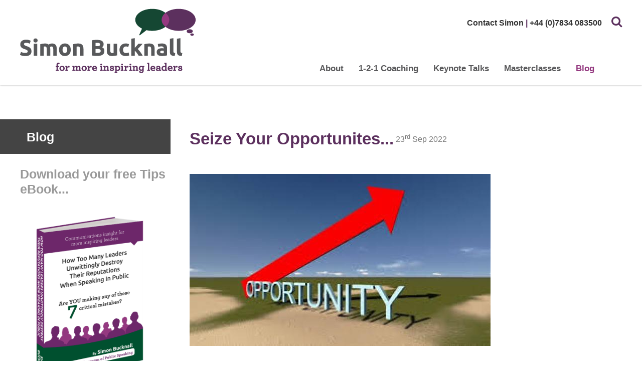

--- FILE ---
content_type: text/html; charset=utf-8
request_url: https://www.simonbucknall.com/Seize_Your_Opportunites.html
body_size: 4942
content:
<!DOCTYPE html PUBLIC "-//W3C//DTD HTML 4.01 Transitional//EN" "http://www.w3.org/TR/html4/loose.dtd">
<html>
<head>Communications Insight For More Inspiring Leaders<meta name="Author" content="Simon Bucknall">
<meta name="Generator" content="Intergage">
<meta name="ROBOTS" content="NOODP">
<meta name="description" content="">
<meta name="keywords" content="">

<title>Seize Your Opportunites...</title>
<meta name="viewport" content="width = device-width, initial-scale = 1.0">
<meta name="google-site-verification" content="6Eke0NBPGi2J8ueujjkbBAGA-QQyfua4tNsXhmII0oc">
<base href="https://www.simonbucknall.com/blog.html"><script type="text/javascript" src="/c2/resources/v11/uiMin.js"></script>
<script type="text/javascript">UI.init('/c2/images/','/hres/','/c2/uploads/');</script>
<script type="text/javascript" src="/c2/resources/v11/Reply.js"></script>
<script type='text/javascript'>if(typeof(UI) == 'undefined') UI = {};UI.RAC_1_TextPlaceHolder = "Enter your comment here...";</script><link rel="stylesheet" href="/res/c2ag_sitestyle_9_530_1_1.css" type="text/css"><link rel="stylesheet" type="text/css" href="/res/Global.css"><link rel="stylesheet" type="text/css" href="https://maxcdn.bootstrapcdn.com/font-awesome/4.2.0/css/font-awesome.min.css"><link rel="stylesheet" type="text/css" href="/res/c2ag_tr_APG_Styles.css"><link rel="stylesheet" type="text/css" href="/res/c2ag_tr_AC_Styles.css"><script type="text/javascript" src="/res/bootstrap11.js"></script>
<script type="text/javascript" src="https://ajax.googleapis.com/ajax/libs/jquery/1.8.3/jquery.min.js"></script>
<script type="text/javascript" src="/res/c2ag_tr_Global_Javascript.js"></script>
</head>
<body class="standard"><div id="MBMeasureTextDiv" style="position:absolute;left:0px;top:0px;visibility:hidden">&nbsp;</div>

        <div class="headerLinks">
		<div class="container clearfix"></div>
        </div>

	<div class="header clearfix">
		<div class="container clearfix">
	                <div class="logo"><div class='nonStuck'><div><a href="https://www.simonbucknall.com/"><img alt="Simon Bucknall for more inspiring leaders" border="0" src='/res/logo04.png' width='324' height='70'></a></div></div><div><a href="https://www.simonbucknall.com/"><img alt="Simon Bucknall for more inspiring leaders" border="0" class="stuckLogo" hspace="0" src='/res/logo03.png' vspace="0" width='121' height='55'></a></div></div>
			<div class="menu"><div class='headerContact'><p style="text-align: right;"><strong><a href="https://www.simonbucknall.com/contact.html">Contact Simon</a> &#124; <a href="https://www.simonbucknall.com/contact.html">+44 (0)7834 083500</a></strong></p></div>
<!--start of menu HTML - c2cssmenu.html main_navigation1 OldVersion=0 -->
<div id="nav" class="nav menudefault">
<ul class="lev1" id="nav_ul" >
        <li class="lev1 par parlev1 first">
            <a class="lev1 par parlev1 first" href="https://www.simonbucknall.com/about.html" >About</a>
    <ul class="lev2">
        <li class="lev2 par parlev2">
            <a class="lev2 par parlev2" href="https://www.simonbucknall.com/simon_bucknall.-the-high-impact-speaking-experthtml" >Simon&nbsp;Bucknall</a>
    <ul class="lev3">
        <li class="lev3 child lastlev3 last">
            <a class="lev3 child lastlev3 last" href="https://www.simonbucknall.com/executive-voice-coaching" >Executive&nbsp;Voice&nbsp;Coaching</a>
        </li></ul>
        </li>
        <li class="lev2 child lastlev2 last">
            <a class="lev2 child lastlev2 last" href="https://www.simonbucknall.com/testimonials.html" >Testimonials</a>
        </li></ul>
        </li>
        <li class="lev1 par parlev1">
            <a class="lev1 par parlev1" href="https://www.simonbucknall.com/public.speaking.coaching.html" >1-2-1&nbsp;Coaching</a>
    <ul class="lev2">
        <li class="lev2 child">
            <a class="lev2 child" href="https://www.simonbucknall.com/Online_Virtual_Coaching.html" >Online/Virtual&nbsp;Coaching</a>
        </li>
        <li class="lev2 child lastlev2 last">
            <a class="lev2 child lastlev2 last" href="https://www.simonbucknall.com/High_Impact_Speaking_System.html" >High&nbsp;Impact&nbsp;Speaking&nbsp;-&nbsp;Home&nbsp;Study</a>
        </li></ul>
        </li>
        <li class="lev1">
            <a class="lev1" href="https://www.simonbucknall.com/simon_bucknall_conference_keynote_speaker.html" >Keynote&nbsp;Talks</a>
        </li>
        <li class="lev1">
            <a class="lev1" href="https://www.simonbucknall.com/public_speaking_courses.html" >Masterclasses</a>
        </li>
        <li class="lev1 cur curlev1 last">
            <span class="lev1 cur curlev1 last">Blog</span>
        </li>
</ul>
</div><script type="text/javascript">
jQuery(document).ready(function () {
    jQuery('#nav').meanmenu();
});
</script><div class="searchButton"><i class="fa fa-search"></i></div>
<div class="search_box inputText">
<form method="post" action="https://www.simonbucknall.com/cgi-bin/showpage.fcgi" id="sfsiglobaltext1_form" class="searchBoxForm">
	<span class="SearchBox">
		 <label for="sfsiglobaltext1" class="searchBoxLabel">Search</label>
		 <input type="text" name="sfsiglobaltext1" id="sfsiglobaltext1" size="15" class="searchBoxInput">
	</span>
	<span class="SearchBoxSubmit">
		 <input type="submit"  class="cssBtns c2btnsearch sbtn" name="search" value="Search">
	</span>

<input type="hidden" name="p" value="51">
<input type="hidden" name="search" value="1">
<input type="hidden" name="searchbox" value="sfsiglobaltext1">
</form>
</div>

<script type="text/javascript">

$(document).ready(function() {
   $('.searchButton').click(function() {
     $('.search_box').fadeToggle(300)
   })
});

</script></div>
		</div>     
	</div>

	<div class="banner clearfix" id="banner"></div>

        <div class="CTAstrip">
		<div class="container clearfix"></div>
        </div>

	<div class="section clearfix" id="section01">
		<div class="container clearfix">
                     <div class="main">
<table border="0" cellpadding="0" cellspacing="0" style="width:100%">
    <tr><td><table width="100%" border="0" cellpadding="2" cellspacing="0">
 <tr><td><table border="0" cellpadding="0" cellspacing="0">
            <tr><td><h1 class="ItemDetailHeading">Seize Your Opportunites...</h1></td>
                <td class="ArticleDetailDate">&nbsp;23<sup>rd</sup>&nbsp;Sep&nbsp;2022</td></tr>
         </table></td></tr>
 <tr><td><div class="feed-shared-update-v2__description-wrapper" style="" tabindex="-1">
<div class="feed-shared-inline-show-more-text
    feed-shared-update-v2__description feed-shared-inline-show-more-text--minimal-padding
    
    feed-shared-inline-show-more-text--5-lines
    feed-shared-inline-show-more-text--expanded
    " data-artdeco-is-focused="true" style="max-height: none; display: block;" tabindex="-1">
<div class="feed-shared-text relative feed-shared-update-v2__commentary " dir="ltr">&nbsp;</div>

<div class="feed-shared-text relative feed-shared-update-v2__commentary " dir="ltr"><img alt="Seize Your Opportunities" border="0" height="343" hspace="0" src='/res/c2ag_600x343_3_images-33.jpg' vspace="0" width="600"></div>

<div class="feed-shared-text relative feed-shared-update-v2__commentary " dir="ltr">&nbsp;</div>

<div class="feed-shared-text relative feed-shared-update-v2__commentary " dir="ltr">&nbsp;</div>

<div class="feed-shared-text relative feed-shared-update-v2__commentary " dir="ltr"><span class="break-words"><span><span dir="ltr">The inability to speak with impact is not a skills gap.<br>
<br>
It&rsquo;s a career-limiting issue.<br>
<br>
Plain and simple.<br>
<br>
*<br>
<br>
Seize opportunities to speak whenever possible.<br>
<br>
Treat it as a skill to develop, not a gift you&rsquo;re born with.<br>
<br>
Keep it simple.<br>
<br>
One talk at a time.<br>
<br>
Crave feedback.<br>
<br>
Use conversations as a safe environment in which to practice.<br>
<br>
Treat those <a data-attribute-index="0" href="https://www.linkedin.com/feed/hashtag/?keywords=presentations&amp;highlightedUpdateUrns=urn%3Ali%3Aactivity%3A6978341335258783746" target="_blank" onclick="ga('send', 'pageview',  '/links-linkedin')">#presentations</a> as conversations!<br>
<br>
Onwards&hellip;<br>
<br>
<a data-attribute-index="1" href="https://www.linkedin.com/feed/hashtag/?keywords=career&amp;highlightedUpdateUrns=urn%3Ali%3Aactivity%3A6978341335258783746" target="_blank" onclick="ga('send', 'pageview',  '/links-linkedin')">#career</a> <a data-attribute-index="2" href="https://www.linkedin.com/feed/hashtag/?keywords=publicspeaking&amp;highlightedUpdateUrns=urn%3Ali%3Aactivity%3A6978341335258783746" target="_blank" onclick="ga('send', 'pageview',  '/links-linkedin')">#publicspeaking</a> <a data-attribute-index="3" href="https://www.linkedin.com/feed/hashtag/?keywords=presentationskills&amp;highlightedUpdateUrns=urn%3Ali%3Aactivity%3A6978341335258783746" target="_blank" onclick="ga('send', 'pageview',  '/links-linkedin')">#presentationskills</a> <a data-attribute-index="4" href="https://www.linkedin.com/feed/hashtag/?keywords=leadership&amp;highlightedUpdateUrns=urn%3Ali%3Aactivity%3A6978341335258783746" target="_blank" onclick="ga('send', 'pageview',  '/links-linkedin')">#leadership</a></span></span> </span></div>
</div>
</div>

<div class="social-details-social-activity update-v2-social-activity" id="ember265">
<ul class="social-details-social-counts
    
    
    
    
    ">
	<li class="social-details-social-counts__item social-details-social-counts__reactions social-details-social-counts__reactions--with-social-proof">&nbsp;</li>
</ul>
</div></td></tr>
</table>
</td></tr>
    <tr><td class="ItemDetailLinks"><table cellpadding="0" cellspacing="2" border="0" align="center">
 <tr><td><a class="cssBtns c2btnbacktolisting" href="https://www.simonbucknall.com/iqs/rp.15/blog.html">Back to Listing</a></td>
	<td><a class="cssBtns c2btnprevious" href="https://www.simonbucknall.com/Consider_Your_Organisations_AGM.html">Previous</a></td>
	<td><a class="cssBtns c2btnnext" href="https://www.simonbucknall.com/Are_You_a_School_Teacher.html">Next</a></td>
 </tr>
</table>
<div id="c2rac_systemcontainer" class="c2rac_systemcontainer"><div id="c2rac_systemitemcontainer"><h2>Comments</h2>
<div class="c2racresults"><p style="padding: 6px 0px; text-indent: 4px">No posts found, be the first!</p></div>
<div class="c2racresultpages"></div>
<div class="c2racpostform"><!-- zero start--><div class='c2form_zero'><div class="c2form_box"><form method="post" action="https://www.simonbucknall.com/cgi-bin/showpage.fcgi"  id="rac1replyform"  >
 <div class="c2form_container" style='width:100%'  id="rac1replyform_table">

   <div class="c2form_fields">

   <fieldset class='c2form_fieldset FieldsetNoBrdPdg'><legend  class="LegendHide"></legend><div class="c2form_fields">

	<div class='c2form_row'>

	 <label class="c2form_fldname" id="rac1adddbtext_name"  for="rac1adddbtext">Text:<span class="FormFieldReqMarker">*</span></label>
	 <div class='c2form_input'><textarea cols="40" id="rac1adddbtext" placeholder="Enter your comment here..." name="rac1adddbtext" rows="5" ></textarea></div>

	</div>

	<div class='c2form_row'>

	 <label class="c2form_fldname" id="rac1adddbcaptcha_name"  for="rac1adddbcaptcha">captcha</label>
	 <div class='c2form_input'></div>

	</div>

   </div></fieldset>

   </div>

   <div class="c2form_footer"  id="rac1replyform_tfoot">
	<div class='c2form_reqfields'>&nbsp;&nbsp;<span class="FormFieldReqMarker">*</span><span class="FormFieldReqText">Indicates a field you must enter.</span></div>

	<div style='text-align:center'><div class='c2form_buttons'><input type="submit"  class="cssBtns c2btnconfirmadd" name="rac1addconfirmadd" value="Post">
</div></div>
   </div>
  </div>
 <input type="hidden" name="dbitemid" value="296">
<input type="hidden" name="p" value="23">
<input type="hidden" name="rp" value="15">
<input type="hidden" name="sfa" value="view">
</form></div><!-- zero end--></div></div>
<div class="c2racbbcodehelp">
<label for='BBCodeHelpBubbleBtn'><div class='c2HelpBBCodeBubbleCont'><div class='c2HelpBBCodeBubble'>?</div><div class='c2HelpBBCodeBubbleText'>BB Code Help</div></div></label>
<input id='BBCodeHelpBubbleBtn' type='checkbox' style='display: none;'>
<div class='c2HelpBBCodeBubbleContentOverlay'>
	<div class="c2HelpBBCodeBubbleContentCont">
		<div class='c2HelpBBCodeTitle'>BB Codes</div>
		<label for='BBCodeHelpBubbleBtn'><div class='c2HelpBBCodeClose'>X</div></label>
		<div class="c2HelpBBCodeBubbleContent">
[b]<b>Bold Text</b>[/b]<br>[i]<i>Italic Text</i>[/i]<br>[u]<u>Underline Text</u>[/u]<br>[size=12]<font size='2'>Sized Text</font>[/size]<br>[color=red]<font color='red'>Coloured Text</font>[/color]<br>[quote]'Quote Text'[/quote]<br>[url]<a style='cursor: pointer'>http://example.com</a>[/url] or [url=http://example.com]Example[/url]<br>[img]http://example.com/image.png[/img]<br>[list][*] Point one [*] Point two[/list]<br>
		</div>
	</div>
</div>
</div></div></div></td></tr>
</table></div>
                     <div class="sidebar">
<!--start of menu HTML - c2cssmenu.html sidebar_navigation4 OldVersion=0 -->
<div id="lhs-nav" class="lhs-nav menudefault">
<ul class="lev1" id="lhs-nav_ul" >
        <li class="lev1  headpage cur curlev1 cur_headpage last first">
            <span class="lev1  headpage cur curlev1 cur_headpage last first">Blog</span>
        </li>
</ul>
</div><h3><a href="https://www.simonbucknall.com/FREE-eBook.html"><span style="color:#999999;">Download your free Tips eBook...</span></a></h3>

<p><a href="https://www.simonbucknall.com/FREE-eBook.html"><img alt="domino" border="0" hspace="0" src='/res/domino' vspace="0" width='275' height='367'></a></p><h3>&nbsp;</h3>

<h3>We live in extraordinary times but we can still meet...</h3>

<h3><a href="https://www.simonbucknall.com/Online_Virtual_Coaching.html">Online sessions are available</a></h3>

<p><a href="https://www.simonbucknall.com/Online_Virtual_Coaching.html"><strong><img alt="IGD 2" border="0" height="167" hspace="0" src='/res/c2ag_250x167_3_IGD - keynote photo.jpg' vspace="0" width="250"></strong></a></p><h3>&nbsp;</h3>

<h3>Home Study Programme</h3>

<h3><a href="https://www.simonbucknall.com/High_Impact_Speaking.html">High Impact Speaking</a></h3>

<h3><a href="https://www.simonbucknall.com/High_Impact_Speaking.html"><img alt="HIS logo" border="0" height="250" hspace="0" src='/res/c2ag_250x250_3_5bs0fwgdRGaUX2XkJZ7w_SB_HighImpactSpeaking_logo-MAIN-360px.jpg' vspace="0" width="250"></a></h3>

<h3>&nbsp;</h3><p><a href="http://www.highimpactspeaking.com" target="_blank" onclick="ga('send', 'pageview',  '/links-his')"><img alt="HIS Image" border="0" height="250" hspace="0" src='/res/c2ag_250x250_3_SB_HighImpactSpeaking_logo MAIN.jpg' style="float: left; " vspace="0" width="250"></a></p></div>
                </div>
	</div>
	
	<div class="section clearfix" id="section02">
		<div class="container clearfix"><div class="mobile-download">
<h3><a href="https://www.simonbucknall.com/FREE-eBook.html"><span style="color:#999999;">Free Download for you...</span></a></h3>

<p><a href="https://www.simonbucknall.com/FREE-eBook.html"><img alt="domino" border="0" hspace="0" src='/res/domino' vspace="0" width='275' height='367'></a></p>
</div></div>
	</div>

	<div class="section clearfix" id="section03">
		<div class="container clearfix"></div>
	</div>

	<div class="section clearfix" id="section04">
		<div class="container clearfix"></div>
	</div>

	<div class="section clearfix" id="parallax"></div>

        <div class="CTAstrip bottom_strip">
		<div class="container clearfix">
<table border="0" cellpadding="0" cellspacing="0" align="center">
<tr><td align="center"><blockquote class="testimonial">
<p>&nbsp;Simon really inspired our teams in the UK and US and really helped them become more compelling with customers.</p>
</blockquote>

<div class="arrow-down">&nbsp;</div>

<p class="testimonial-author">Adam Hale &#124; CEO, Fairsail</p></td></tr>
</table>
</div>
        </div>
		
	<div class="footer">
		<div class="container"><div class='col-1-3'><h3>Further Links</h3>

<ul>
	<li><a href="https://www.simonbucknall.com/privacy_policy.html">Privacy Policy</a></li>
	<li><a href="https://www.simonbucknall.com/site_map.html">Site Map</a></li>
</ul></div><div class='col-1-3'><div class="sm_icons">

<h3>Follow Simon:</h3>

   <a href="https://www.facebook.com/simon.bucknall.50" target="_blank"><i class="fa fa-facebook"></i></a>
   <a href="https://twitter.com/simonbucknall?ref_src=twsrc%5Egoogle%7Ctwcamp%5Eserp%7Ctwgr%5Eauthor" target="_blank"><i class="fa fa-twitter"></i></a>
   <a href="https://www.linkedin.com/in/simonbucknall" target="_blank"><i class="fa fa-linkedin"></i></a>
   <a href="https://www.youtube.com/channel/UCet9xxtQ4-Qn1sMLJyBqq9A" target="_blank"><i class="fa fa-youtube"></i></a>
</div></div></div>
        </div>

	<div class="foot">
		<div class="container">
                   <p class="copyright">© 2026 The Art of Connection Limited, All rights reserved.</p>
                   <p class="intergage">Powered by <a href="http://www.intergage.co.uk" target="_blank">Intergage</a></p>
                </div>
        </div>
</body>
</html>

--- FILE ---
content_type: text/css
request_url: https://www.simonbucknall.com/res/c2ag_sitestyle_9_530_1_1.css
body_size: 10185
content:
h1 {font-size:14px; margin-top:2px; margin-bottom:2px; font-family:Ubuntu, sans-serif, Helvetica, Arial, sans-serif;}
h2 {color:#ffffff; background-color:#920100; background:#920100; font-size:12px; padding:2px; margin-bottom:2px; font-family:Ubuntu, sans-serif, Helvetica, Arial, sans-serif;}
h3 {color:#920100; font-size:12px; padding:2px; margin-bottom:2px; font-family:Ubuntu, sans-serif, Helvetica, Arial, sans-serif;}
body {color:#000000; font-size:10px; font-family:Ubuntu, sans-serif, Helvetica, Arial, sans-serif;}
p, td, li, dd {font-size:10px; font-family:Ubuntu, sans-serif, Helvetica, Arial, sans-serif;}

a:link {color:#920100; text-decoration:none; font-family:Ubuntu, sans-serif, Helvetica, Arial, sans-serif;}
a:visited {color:#0000ff; text-decoration:none; font-family:Ubuntu, sans-serif, Helvetica, Arial, sans-serif;}
a:active {color:#990000; text-decoration:underline; font-family:Ubuntu, sans-serif, Helvetica, Arial, sans-serif;}
a:hover {color:#999999; text-decoration:underline; font-family:Ubuntu, sans-serif, Helvetica, Arial, sans-serif;}

.NonJSMenuText { font-family:verdana; font-size:13px; }

dt {font-size:12px; font-style:italic; font-family:Ubuntu, sans-serif, Helvetica, Arial, sans-serif;}
pre {font-size:12px; font-family:courier, monospace;}
tt {font-size:12px; font-family:courier, monospace;}

.SeparatorCol {background:#920100; background-color:#920100; }
form{margin:0px}
.FormTableBox { background-color:#ffffff; }
.FormTableHeader { background-color:#ffffff;}
.FormTableErrors {background-color:#ffffff;}
.FormTableFields {background-color:#ffffff;}
.FormFieldError {background-color:#ffffff;}
.FormFieldReqText {}
.FormTableFooter {background-color:#ffffff;}
.FormFieldName {background:#ccccff; background-color:#ccccff; }
.FormErrorBoxCol {background:#ff0000; background-color:#ff0000; }
.FormFieldHelp {background:#e6e6e6; background-color:#e6e6e6; font-style:italic; }
.FormFieldErrorText { color:#ff0000; }
.FormFieldReqMarker {color:#ff0000; }
fieldset {display:block}
.FieldsetNoBorder {border:0;margin:0;padding:10px}
.FieldsetNoBrdPdg {border:0;margin:0;padding:0}
.LegendHide {display:none}
.FormCodesScroll {height:120px; overflow:auto}
.frmcbl {cursor: pointer}
.c2form_radio_horiz div {display: inline-block; margin-left:20px}

.ResultsFieldName {color:#ffffff; background:#920100; background-color:#920100; }
.ResultsRow1 {background-color:#e5e5e5; background:#e5e5e5; }
.ResultsRow1 td { vertical-align:top;}
.ResultsRow2 {background-color:#f7f7f7; background:#f7f7f7; }
.ResultsRow2 td { vertical-align:top;}
.ResultsRowHighlight { background-color:#e9ddd9; }
.Small {font-size:10px; }
.DFCurrentQuestion { font-weight:bold; }
.DFQuestionSubject { font-weight:bold; }
.DetailFieldName { font-weight:bold; }
.ThemeNameLinkNormal {color:#ffffff; background-color:#920100; background:#920100; font-size:12px; }
.ThemeNameLinkNormal a:link {color:#ffffff; text-decoration:none; }
.ThemeNameLinkNormal a:visited {color:#ffffff; text-decoration:none; }
.ThemeNameLinkNormal a:active {color:#ffffff; text-decoration:underline; }
.ThemeNameLinkNormal a:hover {color:#ffffff; text-decoration:underline; }

.ThemeItemLinkNormal {font-size:11px; }
.ThemeItemLinkNormal a:link {color:#920100; text-decoration:none; }
.ThemeItemLinkNormal a:visited {color:#0000ff; text-decoration:none; }
.ThemeItemLinkNormal a:active {color:#990000; text-decoration:underline; }
.ThemeItemLinkNormal a:hover {color:#999999; text-decoration:underline; }

.ThemeMoreLinkNormal {font-size:11px; text-decoration:underline; }
.ThemeMoreLinkNormal a:link {color:#920100; text-decoration:none; }
.ThemeMoreLinkNormal a:visited {color:#0000ff; text-decoration:none; }
.ThemeMoreLinkNormal a:active {color:#990000; text-decoration:underline; }
.ThemeMoreLinkNormal a:hover {color:#999999; text-decoration:underline; }

.ThemeName {color:#ffffff; background-color:#920100; background:#920100; font-size:14px; }
.ThemeDescription {font-size:12px; }
.ThemeChildNameLink {text-align:right; }
.ItemDetailLinks {text-align:center; }
.ProductDetailLink {text-align:right; }
.ArticleDetailLink {text-align:left; }
.ArticleDate {vertical-align:top; padding:2px; }
.ListItemNameLink {margin-top: 2px; padding:1px; }
.ListItemNameNoLink {margin-top: 2px; padding:1px; }
.BuyFormPrice{font-weight:bold;}
.StateContents{background-color:#ffffff}
.LogonItemHeader{background-color:#ffffff}
.LogonItem{background-color:#ffffff}
.DownloadDisclaimer{padding:2px;margin:3px;border:1px solid black}
.LocationDetailLink {text-align:left; }
h1.admin{color:#46667d;background-color:transparent;margin:0px;padding:2px;font-size:18px;font-weight:bold;font-family:Ubuntu, sans-serif, Helvetica, Arial, sans-serif}
h2.admin{color:#46667d;background-color:transparent;margin:0px 0px 5px 5px;padding:2px;font-size:14px;font-weight:normal;font-family:Ubuntu, sans-serif, Helvetica, Arial, sans-serif}
li.admin{margin:2px 0px 2px 0px;padding:0px 0px 0px 0px;font-size:12px;font-family:Ubuntu, sans-serif, Helvetica, Arial, sans-serif}
p.admin{margin-left:15px;font-size:12px;font-family:Ubuntu, sans-serif, Helvetica, Arial, sans-serif}

.tbleft {text-align:left;width:100%}
.tbcenter {text-align:center;width:100%}
.tbright {text-align:right;width:100%}
.tblayout ul {list-style-type:none; padding:0; margin:0;}
.tblayout li {display:inline;}
.tblayout li a {padding:5px 5px 5px 0px; float:left;}
.tbpopup {border:solid 1px #888;background:#fff;color:#000}
.tbpopup td {text-align:center;}
.tbpopup td.tbimage {width:16px}
.tbpopup td.tblink {padding-right:10px;padding-left:2px; text-align:left;width:100px}
.tbpopup td.tbfave {padding-right:10px;padding-left:2px; text-align:left;width:100px;cursor:pointer}
.tbpopup table {border:none;padding:6px;border-spacing:0px}
.tbtitle {border-bottom:1px solid #888;margin:1px;padding:2px 2px 2px 5px;background:#eee}
.tbshare td {text-align:center;}
.tbshare td.tblink {padding-right:10px; padding-left:2px; text-align:left}
.tbshare table {margin:auto; border:none; padding:0px; border-spacing:0px;}
.tbemailbtn {border:none}
.tbsharebtn {border:none}
.tbprintbtn {border:none}
.bffsfield {position:absolute;left:-9990px;top:0px}

.VacancySearchResult{padding:10px}
.VacancySearchResultTitle{overflow:hidden;padding:5px;}
.VacancySearchResultTitle h3{float:left;margin:0px;}
.VacancySearchResultTitle span{float:right}
.VacancySearchResultFields{padding:5px;}

.VacancySubDetail{padding-bottom:10px}
.VacancyDetail{padding:10px}
.VacancyValueLabel{font-weight:bold;}

.VacancySummaryDescription{padding:5px}
.VacancyMenu{text-align:left}

.MenuItemThemeName{}
.MenuItemItem{list-style-type:none;list-style-image:none;padding:0px;margin:0px}
.MenuItemMoreLink{}
.MenuItemItemTitle{margin:0px;padding:0px 0px 0px 15px;background-image:url(/c2/images/c2linkarrow.gif);background-position:0px 50%;background-repeat:no-repeat;}
.MenuItemDesc{margin:0px;padding:0px 0px 0px 15px}
.MenuItemContainer{margin:0px;padding:0px;list-style-type:none;list-style-image:none}
.MenuItemContainer li{height:1%}

.RCItem{list-style-type:none;list-style-image:none;padding:0px;margin:0px}
.RCItemTitle{margin:0px;padding:0px 0px 0px 15px;background-image:url(/c2/images/c2linkarrow.gif);background-position:0px 4px;background-repeat:no-repeat;}

.SimpleProductListProduct{width:100%; border:none; padding:2px}
.SimpleProductListProductBuy table{float:right}

.ddgurantee {padding: 5px; position: relative;}
.ddgurantee h1 {text-align: center;}
.ddlogo {position: absolute; right: 20px; top: 6px; border:none;}

.w3cicon {border:0}

.StateMenuContainer {padding-bottom:1em; width:500px; margin: 0 auto}
.StateMenuContainerV2 {text-align:center}
.CenterDiv {margin: 0 auto; padding:0; text-align:left;}
.IEcenterdiv {text-align:center}

.StateMenu {list-style-type:none; padding:0; margin:0;}
.StateMenu li {float:left; margin-right:6px; padding:1px;}

.ECStateMenu {list-style-type:circle; padding:0; margin:0; zoom:1;}
.ECStateMenu li {float:left; margin-right:24px; padding:2 2 2 0; zoom:1;}

.StateMenuContainerV2 .ECStateMenu li {float:none; display:inline-block;}

.ECStateMenu .DoneAction, ECStateMenu .DoneAction a:link, ECStateMenu .DoneAction a:visited, ECStateMenu .DoneAction a:active, ECStateMenu .DoneAction a:hover {color:#B5B5B5; list-style-type:square;}
.ECStateMenu .CurrentAction, ECStateMenu .CurrentAction a:link, ECStateMenu .CurrentAction a:visited, ECStateMenu .CurrentAction a:active, ECStateMenu .CurrentAction a:hover {color:#000000; list-style-type:disc; font-weight:bold}
.ecbtnconfirm {float:right}
.ecbtnhide {display: none}
.c2ecconf_confbtn .ecbtnconfirm {float:none}
.c2ecconf_confbtn {text-align:right;}
.c2ecconf_prevbtn, .c2ecconf_confbtn, .c2ecconf_spacer {width:33%; display: inline-block}

.c2ecconflayout { box-sizing: border-box; }
.c2ecconflayout .c2lbl { padding-right:5px; }
.c2ecconflayout .c2ecbastattot .c2lbl, .c2ecconflayout .c2ecbastatvat .c2lbl, .c2ecconflayout .c2ecbastatsub .c2lbl, .c2ecconflayout .c2ecllpr .c2tlbl, .c2ecconflayout .c2ecbasitot .c2lbl { font-weight: bolder; }
.c2ecconflayout .c2val, .c2ecconflayout input[type=text] { font-weight: bolder; padding:3px; margin:2px; min-width:64px; display: inline-block; }
.c2ecconflayout input[type=text] { margin:0px; text-align:right; }
.c2ecconflayout select { text-align:right; font-weight: bolder; padding:3px; color: #333; }
.c2ecimg { display:inline-block; text-align:left; width:30%; vertical-align:top; }
.c2ecdat { text-align:right; display:inline-block; width:70%; vertical-align:top; }
.c2ecrem { color: #f00; }
.c2ecconflayout .c2com { font-size:12px; font-style:italic; }
.c2ecbasextvat { display: inline-block; }
.c2ecbasship { display: inline-block; }
.c2ecbasship .c2lbl { display: none; }
.c2eci { width:100%; font-size:0; }
.c2ecimg img { width:100%; height:auto; }
@media screen and (max-width: 750px) {
    .c2ecimg { width:50%; }
    .c2ecimg img { max-width:250px; float:none !important; }
    .c2ecdat { width: 50%; }
}
@media screen and (max-width: 550px) {
    .c2ecimg { width:100%; text-align:center; }
    .c2ecdat { width: 100%; }
    .c2ecdat h2 { text-align:center; }
}

.Action {font-size:1.1em;}
.DoneAction, .DoneAction a:link, .DoneAction a:visited, .DoneAction a:active, .DoneAction a:hover {color:#B5B5B5}
.CurrentAction, .CurrentAction a:link, .CurrentAction a:visited, .CurrentAction a:active, .CurrentAction a:hover {color:#000000; font-weight:bold}
.NotDoneAction, .NotDoneAction a:link, .NotDoneAction a:visited, .NotDoneAction a:active, .NotDoneAction a:hover {color:#545454}

.CalOutMon{background-color:#F0F8FF;border-bottom:1px solid white;border-right:1px solid white}
.CalInMon{background-color:#EFEFEF;border-bottom:1px solid white;border-right:1px solid white}
.CalSun{background-color:#F0F8FF;}
.CalSunLab{background-color:#F0F8FF;border-bottom:1px solid gray;border-right:1px solid white}
.CalSatLab{background-color:#F0F8FF;border-bottom:1px solid gray;border-right:1px solid white}
.CalWeekEndLab{background-color:#EFEFEF;border-bottom:1px solid gray;border-right:1px solid white}
.CalWeekDayLab{background-color:#EFEFEF;border-bottom:1px solid gray;border-right:1px solid white}
.CalSat{background-color:#F0F8FF;}
.CalEvType {display:inline-block;padding:4px;margin:1px;font-size:12px;position:relative;cursor:default}
.CalEvTypeName {display: none}
.CalEvType:hover .CalEvTypeName {display: block; position: absolute;left:5px;top:-10px;z-index:1;background-color: #fff;padding: 2px}
.CalTable td {text-align:center}
.CalTable{width:100%}
.CalCont{padding:10px;}
.Cal{width:150px;margin:auto}
.CalQSel{width:135px;}
.CalImg{border:none}
.CalHeaderMonth{width:98%;text-align:center}
td.CalSelected{background-color:#FFFFA0;}
a.CalEv{background-color:#FFFFFF;margin:2px}
span.CalEvNone{margin:2px}
.EventSum{padding:0px 0px 10px 10px}
.EventSum p{padding:0px;margin:0px}
.EventDetailLink{text-align:right}
.EventTable{width:100%}

div.beform{margin:auto}
div.beform .FormField{padding:2px}
div.beformbutton{text-align:center;padding:5px}
div.beform .FormField{padding:2px}
span.FieldLabel{display:block;font-weight:bold}
.FormFieldCheckbox span.FieldLabel{display:inline;font-weight:bold}
span.FieldLabelHelp{display:block}

.PrdDisp {width:100%}
.PrdName {display:inline; padding-left:2px; padding-right:4px}
.PrcTblLeft {}
.PrcTblMid {text-align:center;width:100%}
.PrcTblMid div {margin:auto;display:table}
.PrcTblRight {text-align:right;width:100%}
.PrcTblRight div {margin-left:auto;margin-right:0;display:table}
.PrcTblMid table, .PrcTblRight table {text-align:left}
div.PrdDisp div{padding:2px}
a.ig_gallery{margin:1px;text-align:center;float:left;display:block;border:5px solid white;background-color:white;overflow:hidden}
a.ig_gallery img{border:none}

.glrypopup {display:inline-block;vertical-align:bottom}
.glryinline {display:inline-block;vertical-align:bottom;overflow:hidden;position:relative}
#nonjs_gal_container{
    background:#fff;
}
#nonjs_gal_nav {
    width: 50%;
    margin:auto;
    text-align: center;
}
#nonjs_gal_nav a {
    color: #777777;
    text-decoration: none;
    margin-right: 2px;
    padding: 5px;
    display:inline-block;
    border: 1px solid #CCCCCC;
    width:100px;
}
#nonjs_gal_desc {
    width: 50%;
    margin:auto;
    text-align: center;
    padding: 5px 0 5px 0;
}
#nonjs_gal_img img {
    display:block;
    margin:auto;
}
#nonjs_gal_img_name{
    margin: auto;
    text-align: center;
}
.glry_deschover {
	background-color:#fff;
	color:#000;
	border:1px solid #888;
	padding: 0px !important;
}
.glry_title{
    display:block;
	font-size:14px !important;
}
.glry_description {
    display:block;
	margin: 0 !important;
	font-size: 11px !important;
}

.cbnr { border: solid 1px #444; background: #ddd; padding: 0 0.5em 0 0.5em}

.vdlst {clear:both; padding:5px;}
.vdlstinfo {padding-left:20px;white-space:normal;}
.vdlstthumb {float:left;}
.vdthumb {overflow: hidden;width:160px;height:120px;}
.vdthumb img {width:160px;height:auto;}
.c2vihidectls .igvideo_bar {display:none !important}
.c2vihidectls .igvi_bigplay_button {display:none !important}
span.c2visnapped {position: fixed; left: 10%; top: 10%; width:30% !important; height: 30% !important; background: none !important }

.c2respyoutube {position:relative; padding-bottom: 56.25% /* 16:9 */; height:0}
.c2respyoutube iframe {position:absolute; width: 100%; height: 100%}
.c2respyoutube2 iframe {left: 0; top: 0;}

.lobox { background-color: #ffffff; }
.lofld { background-color: #ffffff; }

.c2dbgid {display: none}

.att_img {
	width:100%;
	height:auto;
}

.ldi_ctl_input:checked + .ldi_ctl_label {
	font-weight:bold;
}
.ldi_ctl_input{
	display:none;
}
.ldi_ctl_label:hover{
	font-weight:bold;
	cursor:pointer;
}
.ldi_template_pager {
	text-align:center;
}
.ldi_template_pager label {
	padding-left:3px;
	padding-right:3px;
}
.ldiSpecTable {
	border-spacing:0px;
}
.ldiSpecTable td{
	width:50%;
	padding:2px;
}
.ldiSpecTable_inner {
	width:100%;
	border-spacing:0px;
}
.ldiSpecTable_heading {
	background-color:#CCCCCC;
	font-weight:bold;
}
.ldiSpecTable_name {
	text-align:right;
	background-color: #DDDDDD;
}
.ldiSpecTable_val {
	text-align:left;
	background-color: #EEEEEE;
}
.ldi_popup_screen {
	display:none;
	position:absolute;
	left:0px;
	top:0px;
	width:100%;
	height:100%;
}
.ldi_popup_background {
	position:absolute;
	opacity:0.8;
	background-color:#888888;
	width:100%;
	height:100%;
}
.ldi_popup_content {
	position:absolute;
}
.ldi_categorynav ul{
	margin:0px;
	padding:0px;
	padding-left:20px;
}
.ldi_categorynav li{
	margin:0px;
	display:block;
	padding:0px;
	background-image:none;
}
.ldi_switcher {
	border-bottom: 2px solid #888;
	display:inline-block;
	width:100%;
}
.ldi_switcher label {
	display:inline-block;
	border:1px solid #888;
	border-bottom:none;
	border-top-left-radius: 5px;
	border-top-right-radius: 5px;
	background-color: #ccc;
	color: #000;
	padding:5px;
	margin-left: 2px;
	margin-right: 2px;
}
.ldi_switcher input:checked + label {
	background-color: #fff;
}
.lditable_fixed td{
	vertical-align: top;
}
.ldi_content_loading {
	opacity:0.4;
}
.ldi_numfilter_container {
	height:32px;
	padding-top:16px;
	position:relative;
}
.ldi_numfilter_line {
	width:100%;
	height:1px;
	border:2px solid black;
	position:relative;
}
.ldi_numfilter_hitpoint .ldi_ctl_label {
	position:absolute;
	height:32px;
	width:8px;
	margin-top:-16px;
	margin-left:-4px;
}
.ldi_numfilter_hitpoint .ldi_ctl_input:checked + .ldi_ctl_label {
	background-color:#444444;
	border:1px solid black;
}
.ldi_numfilter_text {
	width:100%;
	display:inline-block;
	position:absolute;
}
.ldi_numfilter_minvalue {
	text-align:left;
}
.ldi_numfilter_maxvalue {
	text-align:right;
}
.ldi_numfilter_hitpoint {
	width:0.99%;
	display:inline-block;
	height:100%;
}
.ldi_numfilter_hitpoint label,
.ldi_numfilter_hitpoint label a{
	width:100%;
	height:100%;
	display:block;
}
.ldi_heading {
	width:100%;
}
.ldi_heading_fluid {
	clear:both;
}
.ldi_template_total,
.ldi_control_Total {
	display:inline;
}
.igclearfix:after {
	content: ".";
	display: block;
	clear: both;
	visibility: hidden;
	position:absolute;
	line-height: 0;
	height: 0;
}
.igclearfix {
	display: inline-block;
}

.c2ecbcon {
	width:100%;
	border:none;
} /*cellpadding="0" cellspacing="2"*/
.c2ecbhdr {
	width:100%;
}
.c2ecbhdr .ResultsFieldName {
	display: inline-block;
	padding:2px;
}
.c2ecbcon .ResultsRow1,
.c2ecbcon .ResultsRow1 {
	width:100%;
}
.c2ecbcon .ResultsRow1 div,
.c2ecbcon .ResultsRow2 div {
	display: inline-block;
	padding:2px;
}
.c2ecbttl,
.c2ecbship,
.c2ecbdon ,
.c2ecbvdi ,
.c2ecblp ,
.c2ecbtp ,
.c2ecboct {
	width:100%;
	text-align: right;
}
.c2ecbxeuvt,
.c2ecbvout,
.c2ecbsht {
	font-weight:bold;
}
.c2ecbchkoutb {
	text-align:right;
}
.c2eccbtns {
	text-align:center;
}
.c2eccback,
.c2eccprev {
	display:inline-block;
}
.c2votemastercont{width:100%; margin-left:auto;margin-right:auto;}
.c2voterescont{border-bottom:1px solid #d1d1d1;}
.c2voteqcont{font-weight: 700;}
.c2voteacont{margin-bottom: 2px}
.c2voteanstxt{display: inline;}
.c2voteresq{font-weight: 700; margin-bottom: 5px}
.c2votea{font-style: italic;}
.c2voteresstatcont{width: 100%; line-height: 18px;}
.c2voteresstatbar {display: inline-block; height:18px; background-color: #54626b}
.c2voteresstatbarcont{width: 80%; background-color: #e1dddf; border: 1px solid black; display: inline-block;}
.c2voteresstatpercent{display: inline-block;}
.c2voteaspacer{min-height: 5px;}

.c2cclcont ul {list-style:none; margin-top:0; margin-bottom:0; padding-top:0; padding-bottom: 0}
.c2cclcols1 {}
.c2cclcols2 {column-count: 2; -moz-column-count:2; -webkit-column-count:2}
.c2cclcols3 {column-count: 3; -moz-column-count:3; -webkit-column-count:3}
.c2cclcols4 {column-count: 4; -moz-column-count:4; -webkit-column-count:4}
.c2cclcols5 {column-count: 5; -moz-column-count:5; -webkit-column-count:5}
@media screen and (max-width:960px) {
	.c2cclcols3, .c2cclcols4, .c2cclcols5 {column-count: 2; -moz-column-count:2; -webkit-column-count:2}
}
@media screen and (max-width:768px) {
	.c2cclcols2, .c2cclcols3, .c2cclcols4, .c2cclcols5 {column-count: 1; -moz-column-count:1; -webkit-column-count:1}
}
.c2form_box input[type=text], .c2form_box input[type=password], .c2form_box textarea, .c2form_zero input[type=text], .c2form_zero input[type=password], .c2form_zero textarea {width: 94%;padding: 1%;border: 1px solid #aaa;margin: 1%;max-width: 250px;}
.c2form_zero input[type=image], .c2form_box input[type=image] {width: initial;padding: initial;border: initial;}
.c2voteaspacer{min-height: 5px;}

.c2evtatttitle{font-weight: 900; padding-bottom: 12px;} 
.c2evtbasketbookingcont{padding-bottom: 8px}
.c2evtattcont{padding-bottom: 12px;}
.c2evtattnum{font-weight: 900; padding-bottom: 12px; text-align: center;}
.c2evtbasketname{text-align: center; font-size: 14px; padding-bottom: 4px; font-weight: 900}
.c2evbookingcolcont{display: inline-block; padding-right: 8px; padding-left: 16px;}
.c2evbookingvalcont{display: inline-block;}
.c2evbbookvalue{margin-left: 24px;}
.c2evbsumvalcont{display: inline-block;}
.c2evbsumcolcont{display: inline-block; padding-right: 8px; padding-left: 20px}
.c2evtbasketattendeecont{max-height: 200px; overflow-y: auto; border: 1px inset #FFFFFF; padding: 16px; background-color: rgba(10, 10, 10, 0.02);}
.c2evtattactions{padding-top: 22px; padding-bottom: 8px; text-align: center;}
.c2evbattvalue{margin-left: 24px;}

/* Print styles */
@media print {
	.c2evtbasketattendeecont{max-height: none;}
}
.c2form_zero input[type=image], .c2form_box input[type=image] {width: initial;padding: initial;border: initial;}

.c2sscontainer {position: relative; float: left; width: 100%;}
.c2sscontainer .sssearchform {position: relative;float: left;width: 100%; padding: 20px 0px;}
.c2sscontainer .sssearchform input, .c2sscontainer .sssearchform select {padding: 7px 12px;font-size: 14px;}
.c2sscontainer .c2sitesearchbutton {float: right; display:inline-block;}
.c2sscontainer .c2sitesearchbutton input {padding: 2px;}
.c2sscontainer .sssearchform form {float: left;}
.c2sscontainer .sssubtitle {padding: 15px 0;padding-bottom: 0;}
.c2sscontainer .sspagelinks {font-size: 15px;padding: 20px 0px;float: left;}
.c2sscontainer .ssresults {position: relative; width: 100%; float: left;}
.c2sscontainer .ResultsRow1Responsive, .c2sscontainer .ResultsRow2Responsive {padding: 15px 15px;}
.c2sscontainer .ResultsRow1Responsive {background: #ddd;}
.c2sscontainer .ResultsRow2Responsive {background: #eee;}
.c2sscontainer .ssmatchtitle {font-size: 15px; padding-bottom: 5px;}
.c2sscontainer .ssmatchtitle a {font-size: 15px;}
.c2sscontainer .c2ssmatch {font-weight: 600;}
.c2sscontainer .PageLinkResponsive {margin: 0px 5px;}

/* Wish lists */
.c2wlContainerWide { text-align: center; padding-top: 10px; padding-bottom: 10px; }
.c2wlItemContainerWide { text-align: center; margin-left: auto; margin-right: auto; max-width: 800px; }
.c2wlItemNameWide { font-size: 24px; }
.c2wlItemContainerWide { border-bottom: 2px solid #d2d2d2; padding: 2px; }
.c2wlRemoveButton a { color: black; text-decoration: none; }
.c2wlRemoveButton { display: inline-block; background-color: #B9B9B9; padding: 4px; padding-left: 8px; padding-right: 8px; }
.c2wlItemNameNarrow, .c2rvItemNameNarrow { margin-left: 10px; padding-top: 10px; }
.c2wlContainerNarrow, .c2rvContainerNarrow { max-width: 200px; padding: 4px; }
.c2wlItemContainerNarrow, .c2rvItemContainerNarrow { padding-bottom: 2px; }
.c2wlPreviewMessage { font-size: 18px; }
.c2wlPreviewLastItem { font-size: 14px; }
.c2wlPageLinksContainer, .c2rvPageLinksContainer { padding-top: 16px; }
.c2wlPageLinks, .c2rvPageLinks{ display: inline-block; padding-right: 4px; }
.c2wlPageLink, .c2rvPageLink{ display: inline-block; padding-right: 8px; }
.c2wlAddToWishListContainer { text-align: center; }
.c2wlOnWishListContainer { text-align: center; }

.c2pwreqheader { display: block; font-weight: bold; }
.c2wlOnWishListContainer { text-align: center; }
.c2wlContainerImageStrip, .c2rvContainerImageStrip { width: 100%; }
.c2wlTitleImageStrip, .c2rvTitleImageStrip { font-size: 24px; padding: 10px 0px; }
.c2wlItemContainerImageStrip, .c2rvItemContainerImageStrip { display: inline-block; width: 20%; vertical-align: top; box-sizing: border-box; padding: 0px 10px; }
.c2wlItemImageImageStrip, .c2rvItemImageImageStrip { height: auto; text-align:center; }
.c2wlItemImageImageStrip img, .c2rvItemImageImageStrip img { width:auto !important; height:100px; }
.c2wlItemNameImageStrip, .c2rvItemNameImageStrip { text-align: center; }
@media screen and (max-width:1000px) {
	.c2wlItemContainerImageStrip, .c2rvItemContainerImageStrip { width: 200px; }
}

/***** Responsive logon templates *****/
.c2logonresp { width: 50%; margin-left: auto; margin-right: auto; }
.c2logonrespec .c2logonrespcont { margin-left:20px; margin-bottom: 20px; }

/* rating and commenting */
.c2ratingstar, .c2ratingstar_dull, .c2ratingstar_half {display: inline-block;}
.c2RACEmoticon { width: 24px; height: 24px; }
.c2HelpBBCodeBubble{color: #F3F3F3;background-color: #444444;width: 25%;height: 100%;line-height: 24px;cursor: pointer;font-weight: 900;text-align: center;vertical-align: top;-moz-user-select: -moz-none;-khtml-user-select: none;-webkit-user-select: none;-ms-user-select: none;user-select: none;font-size: 14px;display: inline-block;}
.c2HelpBBCodeBubble:hover{background-color: #000000;color: #FFFFFF;}
.c2HelpBBCodeBubbleContentOverlay{visibility: hidden;position: fixed;width: 100%;height: 100%;background-color: rgba(0, 0, 0, 0.35);top: 0px;left: 0px;transition: all 0.4s ease-in-out;z-index: 900;opacity: 0;}
.c2HelpBBCodeBubbleCont{border: 1px solid #7B7B7B;width: 136px;text-align: left;height: 24px;cursor: pointer;}
.c2HelpBBCodeBubbleText{display: inline-block;height: 100%;width: 75%;font-size: 12px;line-height: 24px;font-family: monospace;padding-left: 8px;padding-right: 8px;box-sizing: border-box;}
.c2HelpBBCodeBubbleContentCont{position: absolute;background-color: #f0f0f0;border: 1px solid #3f3f3f;width: 50%;height: 50%; min-height: 430px; left: 25%;top: 25%;outline: 2px dashed #BBB8B8;outline-offset: -12px;overflow: hidden;padding: 32px;box-sizing: border-box;}
#BBCodeHelpBubbleBtn:checked+.c2HelpBBCodeBubbleContentOverlay{visibility: visible; opacity: 1.0}
.c2HelpBBCodeBubbleContent{height: 82%;background-color: rgba(218, 218, 218, 0.54);border: 1px dashed #CECECE;width: 100%;display: block;overflow: auto; }
.c2HelpBBCodeTitle{font-family: monospace; font-size: 24px;font-weight: bold;text-align: center; padding-bottom: 10px;}
.c2HelpBBCodeClose{ position: absolute; right: 30px; top: 25px; font-weight: 800; width: 64px; color: #ccc; background-color: #444; border: 1px solid #CACACA; cursor: pointer; text-align: center; vertical-align: middle; display: block; font-size: 24px; }
.c2HelpBBCodeClose:hover{color: #ebebeb;background-color: #888888;}

.c2rac_systemcontainer { text-align: left;width: 100%;}
.c2racpost { display: inline-block;vertical-align: top;padding: 0px 10px;width: calc(100% - 90px);}
.c2userprof_avatar img { width: 64px;height: 64px;border: 1px solid #A2A2A2;border-radius: 4px;}
.c2racpost_createdate { color: #9C9C9C;}
.c2racpost_createdate:before { content: ".";line-height: 12px;vertical-align: top;font-size: 22px;font-weight: 600;padding: 0px 4px;color: #C3C3C3;}
.c2rac_postcontainer { margin-bottom: 20px;text-align:left;}
a.c2editlink:link, a.c2replylink:link a.c2quotelink:link  { color: #9C9C9C;font-weight: 300;}
a.c2editlink, a.c2replylink a.c2quotelink { border-right: 1px solid #D2D2D2;padding-right: 6px;}
.c2editlink, .c2replylink, .c2quotelink {border-right: 1px solid #D2D2D2;padding-right: 6px;}
.c2racpostform label { display:none;}
.c2racpostform .LogonItem label { display: initial; }
.bbcode_quote_header{border: 1px dashed #999999;padding: 16px;background-color: rgba(0, 0, 0, 0.05);}
.bbcode_quote_body{}
.c2rac_systemcontainer .c2form_row, .c2rac_systemcontainer .c2form_fieldset { float: none; }
.c2rac_systemcontainer .c2form_row { margin-bottom: 4px;}
.c2rac_systemcontainer .c2form_box input[type=text],.c2rac_systemcontainer .c2form_box input[type=password],.c2rac_systemcontainer .c2form_zero input[type=text],.c2rac_systemcontainer .c2form_zero input[type=password] {width: calc(100% - 2%) !important;padding: 1% !important;border: 1px solid #aaa !important;margin: 0px !important;max-width: 100% !important;}
.c2racpostform textarea { width: 100% !important;max-width: 100% !important;box-sizing: border-box;margin: 0px !important;font-family: inherit;outline: none;}
.c2rac_systemcontainer textarea { max-width: 100%; }
.c2rac_systemcontainer .c2form_input { position: relative;width: 100%;}
.c2racpostform .c2form_reqfields { display: none;}
.c2racpostform .c2form_buttons { text-align:right;}
.c2racpostform .c2form_buttons input { padding: 4px 14px;margin: 8px 0px 4px;}
.c2racpost_footer {position: relative;}
.c2RACShowMoreLessContainer[show_more="off"] img { max-width: 50px; max-height: 50px; }
.c2RACShowMoreLessButton { font-weight: bold; padding-top: 10px; cursor: pointer; display: table; }

/* With replies */
.c2racreplyform_generated textarea { width: 100% !important;max-width: 100% !important;box-sizing: border-box;margin: 4px 0px 0px 0px !important;font-family: inherit;outline: none;}
.c2racreplyform_generated .c2form_buttons { text-align:right;}
.c2racreplyform_generated { display: block;margin-top: 20px;}
.c2racreplyform_generated:before { content: "Enter your comment below and click the post button.";font-weight:bold;}
.c2racreplyform_generated .c2form_reqfields,
.c2racreplyform_generated label { display: none;}
.c2racreplyform_generated .c2form_buttons input { padding: 4px 14px;margin: 8px 0px 4px;}

/* With helpful rating */
.c2racpost_hlprating { position: absolute;right: 0px;top: 0px;}
.c2racpost_hlpratingbtn { display: inline-block;padding: 2px 8px;border: 1px solid #DADADA;border-radius: 6px;color: #DADADA;background-color: #F7F7F7;}
a.c2racpost_hlpratingbtn:link { color: grey;font-weight: bold;text-decoration: none;}
a.c2racpost_hlpratingbtn:hover { color: #444444;background-color: #E8E7E7;}
.c2racpost_hlpratingtxt { border-left: 1px solid #BBB9B9;padding: 0px 2px 0px 8px;font-size: 13px;font-weight: normal;}
.c2racreview_postcontainer { margin-bottom: 20px;text-align: left;border-bottom: 1px solid #D2D2D2;padding-bottom: 14px;}
.c2racreply_postcontainer {margin-bottom: 20px;text-align: left;border-left: 1px dashed #D2D2D2;padding-bottom: 14px;padding-left: 20px;}
.c2reviewuserprofilecontainer {display:inline-block;width: 108px;}

/* Reviews */
.c2racreviewpost { display: inline-block;vertical-align: top;padding: 0px 0px 0px 10px;width: calc(100% - 124px) !important;}
.c2racpost_textsubject { font-weight: bold;font-size: 18px;}
.c2racpost_text { word-wrap: break-word; }
.c2racreviewpost_createdate { color: #9C9C9C;padding-right: 6px;border-right: 1px solid #D2D2D2;}

/* DF */
.c2dfuserprofilecontainer{ display: inline-block;color: rgb(51, 102, 153);width: 20%;box-sizing: border-box;font-family: sans-serif;text-align: center;padding-top: 24px;border-right: 1px solid #CACACA;background-color: rgb(216, 231, 245);word-break: break-word;}
.c2dfuserprof_avatar{ height: 80px;width: 80px;border: 1px solid #000000;background-size: contain;margin: auto;-webkit-box-shadow: 0px 0px 4px 0px rgba(50, 50, 50, 0.75);-moz-box-shadow:0px 0px 4px 0px rgba(50, 50, 50, 0.75);box-shadow: 0px 0px 4px 0px rgba(50, 50, 50, 0.75);background-repeat: no-repeat;background-position: center center;}
.c2dfracpost_details{ position: relative;}
.c2dfuserprof_nick{ margin-top: 16px;font-size: 16px;font-weight: 600;}
.c2dfuserprof_joindate{ margin-top: 2px;font-size: 12px; font-weight: 200;}
.c2dfracpost{ display: inline-block;width: 80%;box-sizing: border-box;vertical-align: top;background-color: #F1F5FA;color: #666666;min-height: 256px;}
.c2dfracpost_createdate{ font-size: 12px;margin-left:  8px;border-bottom: 2px dotted #C1C1C1;margin-right: 8px;padding-bottom: 12px;}
.c2dfracpost_treesubject{ font-size: 18px;font-weight: 800;margin-left: 8px;margin-bottom: 2px;margin-top: 4px;}
.c2dfuserprof_postcount{ font-size: 12px;margin-bottom: 22px;}
.c2dfracpost_text{ margin-top: 14px;margin-left: 8px;margin-right: 8px;margin-bottom: 12px;min-height: 112px;word-break: break-word;}
.c2dfracpost_footer{ border-top: 1px dotted #FFFFFF;margin-left: 8px;margin-right: 8px;text-align: right;border-top: 2px dotted #C1C1C1;margin-bottom: 8px;padding-top: 4px;}
.c2dfpostcont{ background-color: rgb(216, 231, 245);border: 1px solid #888888;font-family: sans-serif;width: 100%;margin-bottom: 12px;box-sizing: border-box;}
.c2dfracpost_postnum{ text-align: right;margin-right: 6px;font-size: 12px;margin-top: 2px;font-weight: 100;position: absolute;right: 4px;}
.c2dfracpost_signataure{ text-align: left;font-size: 12px;margin-left: 4px;margin-right: 4px;margin-top: 8px;color: #A2A2A2;}
.c2dfonlineunknown{font-weight: 800;color: #000000;}
.c2dfonline{font-weight: 800;color: #00CC00;}
.c2dfoffline{font-weight: 800;color: #CC0000;}
.c2dfuserprof_status{font-size: 12px;}
.c2dftoplevelpostcont{ background-color: #F1F5FA;border-left: 1px solid #666666;border-right: 1px solid #666666;border-bottom: 1px solid #666666;width: 100%;height: 48px;vertical-align: top;line-height: 22px;box-sizing: border-box;}
.c2dftoplevelpostcont:first-of-type{ border-top: none;}
/*.c2dftoplevelpostcont:last-of-type{ border-bottom: none;}
.c2dftoplevelpostcont:nth-of-type(even){ background-color: #FCFDFE;}
.c2dftoplevelpostcont:hover{ background-color: #dfeaf4;}*/
.c2dftopleveluserprof_avatar{ height: 32px;width: 32px;background-size: contain;background-repeat: no-repeat;display: inline-block;/* margin-top: 2px; */ margin-left: 4px;margin-right: 4px;/* margin: 2px; */ box-sizing: border-box;vertical-align: top;}
.c2dftoplevelnamesubdate{ display: inline-block;width: calc(70% - 52px);height: 100%;margin-right: 4px;box-sizing: border-box;}
.c2dftoplevelsub{font-weight: 600;color: rgb(51, 102, 153);white-space: nowrap;text-overflow: ellipsis;overflow: hidden;padding-right: 8px;}
.c2dftoplevelnamedate{font-weight: 200;font-size: 12px;}
.c2dftoplevelreplycount{ display: inline-block;height: calc(15% - 4px);vertical-align: top;line-height: 42px;width: calc(15% - 4px);margin-left: 4px;box-sizing: border-box;height: 100%;padding-left: 12px;}
.c2dftoplevellp{ display: inline-block;line-height: 42px;vertical-align: top;height: auto;width: calc(15% - 8px);margin-right: 4px;box-sizing: border-box;}
.c2dftopiclisthd{font-weight: 800; display: inline-block; box-sizing: border-box; vertical-align: top;color: #FFFFFF;font-size: 16px;}
.c2dftopiclisthdname{width: calc(50% - 8px);margin-left: 8px;}
.c2dftopiclisthddesc{width: calc(35% - 8px);margin-left: 8px;}
.c2dftopiclisthdtc{width: calc(15% - 8px);margin-left: 8px;}
.c2dftopiclisthdma{ width: calc(20% - 8px);margin-left: 8px;}
.c2dfthreadlisthdname{width: calc(70% - 22px);margin-left: 8px;}
.c2dfthreadlisthdtc{width: calc(15% - 8px);margin-left: 8px;}
.c2dfthreadlisthdlp{width: calc(15% - 16px);margin-left: 8px; margin-right: 8px}
.c2dftopiclisthdlp{width: calc(15% - 16px);margin-right: 8px;margin-left: 8px;}
.c2dftopiclistcont{width: 100%; border: 1px solid #6B6B6B; background-color: #3C78B5; text-shadow: 0px 0px 2px rgb(0, 64, 142);line-height: 32px; margin-top: 4px; box-sizing: border-box; text-align: left;}
.c2dftopiclisthdcont{width: 100%; background-color: rgba(0, 0, 0, 0.2);}
.c2dftopiclistheadingtext{color: #FFFFFF; font-size: 28px;margin-left: 8px;height: 40px;line-height: 36px;}
.c2dftopiclistresultscont{border-bottom: 1px solid #000000; border-right: 1px solid #000000; border-left: 1px solid #000000; background-color: #F1F5FA; /* color: #3374BE !important; */width: 100%; text-align: left; box-sizing: border-box;}
.c2dftopiclistres{ display: inline-block;box-sizing: border-box;vertical-align: top;font-size: 14px;color: #003979 !important;}
.c2dftopiclistresname{ width: calc(50% - 8px);margin-left: 8px;}
.c2dftopiclistresdesc{ font-size: 12px;}
.c2dftopiclistresnametext{font-weight: 800; margin-bottom:4px;}
.c2dftopiclistrestc{ width: calc(15% - 8px);margin-left: 8px;}
.c2dftopiclistresma{ width: calc(20% - 8px);margin-left: 8px;}
.c2dftopiclistreslp{ width: calc(15% - 16px);margin-right: 8px;margin-left: 8px;}
.c2dftopiclistrescont{ padding-top: 8px;padding-bottom: 8px;border-bottom: 1px solid #A0A0A0;min-height: 48px;}
.c2dftopiclistrescont:hover{ background-color: #D8E7F5;}
.c2dftopiclistresdesc p{font-size: 12px !important; line-height: 1 !important; -webkit-margin-before: 0px; -webkit-margin-after: 0px; -webkit-margin-start: 0px; -webkit-margin-end: 0px; -moz-margin-before: 0px; -moz-margin-after: 0px; -moz-margin-start: 0px; -moz-margin-end: 0px; color: #003979;}
.c2dfmathreadname{font-size: 12px;white-space: nowrap;text-overflow: ellipsis;overflow: hidden;}
.c2dfmathreaddate{font-size: 11px;}
.c2dflpsub{font-size: 12px;white-space: nowrap;text-overflow: ellipsis;overflow: hidden;}
.c2dflpname{font-size: 14px;font-weight: 800;color: #003979;display: inline-block;vertical-align: top;white-space: nowrap;text-overflow: ellipsis;overflow: hidden;width: calc(100% - 36px);}
.c2dflpusrdate{font-size: 11px; color: #888888}
.c2dflpavatar{background-size: contain;height: 24px;width: 24px;display: inline-block;margin-right: 8px; background-repeat: no-repeat;}
.c2RACLastPost{width: 100%;height: auto;padding: 4px;}
.c2RACLastPostAvatar{display: inline-block; height: 32px; width: 32px; background-size: contain;background-repeat: no-repeat;vertical-align: top;margin-top: 2.5px;}
.c2RACLastPostInfoCont{display: inline-block}
.c2RACLastPostInfoCont{height: 100%;width: calc(100% - 40px);display: inline-block;vertical-align: top;-moz-animation-fill-mode: ;}
.c2RACLastPostAuthor{height: 50%;vertical-align: top;line-height: 12px;font-size: 12px;padding-left: 8px;color: rgb(51, 102, 153);white-space: nowrap;text-overflow: ellipsis;overflow: hidden;}
.c2RACLastPostDate{height: 50%;line-height: 14px;font-size: 10px;color: #888888;padding-left: 8px;}
.c2RACLastPostNF{font-size: 12px;padding-left: 16px; white-space: nowrap;text-overflow: ellipsis;overflow: hidden;}

/* Social Media Style */
.c2racsm_upimg { display: inline-block; vertical-align: top; }
.c2racsm_upimg img { width: 30px; height: 30px; }
.c2racsm_reply { display: inline-block; vertical-align: top; }
.c2racsm_nickname { width:50%; display:inline-block; text-align:left; border-bottom: 1px solid #ccc; }
a.c2racsm_nickname { font-weight: bold; }
.c2racsm_date { width:49%; display:inline-block; text-align:right; border-bottom: 1px solid #ccc; }
.c2racsm_postcontainer { border: 1px solid #444; padding: 5px; margin-top: 10px; }
.c2racsm_postcontainer .c2posttext { display: block; }
.c2racsm_post { font-size: 15px; }
.c2racsm_subject { border: 1px solid #ccc; margin: 3px; padding:3px; color: #24c; font-weight: bold; }
.c2racsm_text { border: 1px solid #ccc; margin: 3px; padding:3px; }
.c2racsm_viewreplies { color: #24c !important; text-decoration: underline !important; padding-right:10px; }
.c2racsm_replycontent { font-size: 14px; }
.c2racsm_repliesview .c2racsm_viewreplies { display: none; }
.c2racsm_replyfoot { font-size: 13px; color: #B0B1B1; }
.c2racsm_footer { padding: 4px 0px; color: #A0A0A0; }
.c2racsm_footer a { border: none; font-weight: normal !important; }
.c2racsm_footer span:after { content: ' .'; line-height: 14px; font-size: 14px; vertical-align: top; color: #A0A0A0; padding: 0px 3px; }
.c2racsm_footer span:last-child:after, .c2racsm_footer span:empty:after{ content: ''; }
.c2racsm_nickname a, .c2racsm_postcontainer .c2editlink, .c2racsm_replycontainer .c2editlink, .c2racsm_likelink { margin-left: 0px; border-right: none !important; color: #24c !important; text-decoration: underline !important; padding-right: 10px !important; }
.c2racsm_nickname a { color: #000 !important; text-decoration: none !important; }
.c2racsm_replycontainer { background: none !important; border: 1px solid #444; border-top: none; padding:8px !important; }
.c2racsm_backtolistlink { display:inline-block; }
.c2racsm_editform textarea { height: 250px; box-sizing: border-box; width: 100%; margin: 0px; }

/* Post subscription item */
.c2RACSubRowContainer { margin-bottom: 16px; border: 1px solid black; }
.c2RACUnsubLink { transition: all ease 0.3s; display: inline-block; border-right: 1px solid black; background-color: rgb(225, 225, 225); padding: 6px; margin-right: 8px; text-decoration: none; color: black; }
.c2RACUnsubLink:hover { background-color: rgb(95, 95, 95); color: white; }
.c2RACSubRowName { display: inline-block; }

/* User Profiles */
.c2userprofilecontainer h3 { margin-top: 5px; margin-bottom: 5px; }
.c2userprofileavatarcontainer { width: 144px; display: inline-block; box-sizing: border-box;padding-left: 16px;margin-bottom: 8px; }
.c2userprofileavatar { width:128px; border: 1px solid #696969; height:128px; background-size: contain; background-position: center; background-repeat: no-repeat; }
.c2userprofileinfocontainer { vertical-align: top; width: calc(100% - 150px); display: inline-block; padding: 8px; box-sizing: border-box; }
.c2userprofiledetail { margin-left: 50px; }
.c2userprofile_privateemails { font-weight: bold; }
.c2racUserProfileEditForm textarea { max-width: none; }
.c2racUserProfileEditForm input[type=text] { max-width: none; }
.c2racUserProfileEditForm .c2form_fldname { font-size: 20px; font-weight: bold; }
.c2racUserProfileEditForm .c2form_fldhlp { background: none; }

.c2RACCommentHistoryPostDate { display: inline-block; width: 15%; text-align: right; }
.c2RACCommentHistoryPostSubject { display: inline-block; padding-left: 14px; }

@media only screen and (max-width: 850px) {
	.c2RACLastPostDate { display: none; }
}
@media only screen and (max-width: 800px) {
	.c2HelpBBCodeBubbleContentCont { width: 80%; height: 80%; top: 10%; left: 10%; }
}
@media only screen and (max-width: 700px) {
	.c2dftopiclisthdma { display: none; }
    .c2dftopiclistresma { display: none; }
	.c2dftopiclisthdlp { width: calc(32% - 16px); }
	.c2dftopiclistreslp { width: calc(32% - 16px); }
	.c2dftoplevellp { display: none; }
	.c2dfthreadlisthdlp { display: none; }
	.c2dfthreadlisthdname { width: calc(80% - 22px); }
	.c2dfthreadlisthdtc { width: calc(20% - 8px); }
	.c2dftoplevelnamesubdate { width: calc(80% - 52px); }
	.c2dftoplevelreplycount { width: calc(20% - 4px); }
}
@media only screen and (max-width: 600px) {
	.c2dfuserprofilecontainer { display: inherit; width: 100%; }
	.c2dfracpost { display: inherit; width: 100%; }
	.c2dfuserprofilecontainer { padding-top: 0px; }
	.c2dfuserprofilecontainer a { display: inline-block; }
	.c2dfuserprof_container { display: inline-block; padding-left: 10px; }
}
@media only screen and (max-width: 500px) {
	.c2dftopiclisthdlp { display: none; }
	.c2dftopiclistreslp { display: none; }
	.c2dftopiclisthdname { width: calc(75% - 8px); }
	.c2dftopiclistresname { width: calc(80% - 8px); }
	.c2HelpBBCodeBubbleContentCont { width: 100%; height: 100%; top: 0; left: 0; }
}

.c2atlocdirfrm {border: 5px solid #fff; background-color: #444; text-align:center; width: 200px; padding: 5px; border-radius: 15px}
.c2atlocdirlbl {font-weight: bold;}

.c2ecvatsw {font-size:14px;}
.c2ecvatsw input:checked + label {font-weight: bold}
.c2ecvatsw input {display: none}

.c2toolboxcont a.c2tooltip {padding: 0 0.5em;}
.c2toolboxcont a.c2tooltip:hover {text-decoration: none;}
.c2toolboxcont a .c2fa-facebook-square {color: #0078d7;}
.c2toolboxcont a .c2fa-twitter-square {color: #1da1f2;}
.c2toolboxcont a .c2fa-linkedin {color: #0077b5;}
.c2toolboxcont a .c2fa-google-plus-square {color: #dd4b39;}
.c2toolboxcont a svg {height: 48px; width: 48px;}
.c2toolboxcont a.c2tooltip {position: relative; display: inline-block;}
.c2toolboxcont a.c2tooltip .c2tooltiptext {opacity: 0; width: 170px; background-color: #212121; color: #fff; text-align: center; border-radius: 6px; padding: 5px 0; position: absolute; z-index: 1; bottom: 100%; left: 50%; margin-left: -60px;}
.c2toolboxcont a.c2tooltip:hover .c2tooltiptext {opacity: 1; -webkit-transition: opacity .5s; transition: opacity .5s;}

.c2-global-announcement {background: yellow;top: 0px;width: 100%;z-index: 9999;padding: 14px;box-sizing: border-box;white-space: normal;}
.c2-global-announcement > div {position:relative;}
.c2-global-announcement__close {position: absolute;top: 0px;right: 0px;font-size: 19px;color: black;height: 30px;width: 30px;line-height: 30px;text-align: center;cursor: pointer;}
.c2-global-announcement__icon {color: yellow;vertical-align: middle;background-color: black;height: 30px;width: 30px;line-height: 30px;display: inline-block;text-align: center;}
.c2-global-announcement__heading {font-size: 22px;line-height: 30px;margin-bottom: 0px;margin-left: 12px;vertical-align: middle;display: inline-block;}
.c2-global-announcement__message {color:black;}

/* Pagination */
.c2pagination {display: flex;padding-left: 0;list-style: none}
.c2page-link {position: relative;display: block;padding: 0.375rem 0.75rem;-webkit-text-decoration: none;text-decoration: none;background-color: #fff;border: 1px solid #dee2e6}
.c2page-link:hover {z-index: 2;-webkit-text-decoration: none;text-decoration: none;background-color: #e9ecef;border-color: #dee2e6}
.c2page-link:focus {z-index: 3;outline: 0;box-shadow: 0 0 0 0.2rem rgba(0,120,202,0.25)}
.c2page-item:not(:first-child) .c2page-link {margin-left: -1px}
.c2page-item.active .c2page-link {z-index: 3;color: #fff;background-color:#990000;border-color:#990000}
.c2page-item:first-child .c2page-link {border-top-left-radius: 0.25rem;border-bottom-left-radius: 0.25rem}
.c2page-item:last-child .c2page-link {border-top-right-radius: 0.25rem;border-bottom-right-radius: 0.25rem}

.c2gridcell {display:inline-block;}
.c2gridrow {margin-bottom:-10px;}

@media screen and (max-width: 750px) {
    .c2grid100 {width:100% !important; order: 0;}
	.c2grid50 {width:100% !important; order: 1;}
	.c2grid33 {width:50% !important; order: 2;}
	.c2grid25 {width:50% !important; order: 3;}
}
@media screen and (max-width: 500px) {
    .c2grid100 {width:100% !important; order: 0;}
	.c2grid50 {width:100% !important; order: 1;}
	.c2grid33 {width:100% !important; order: 2;}
	.c2grid25 {width:100% !important; order: 3;}
}
.RelatedContentHead {color:#ffffff; background-color:#000000; background:#000000; font-size:12px; padding:2px; margin-bottom:2px; }
.RelatedContentSection {font-size:12px; padding:2px; margin-bottom:2px; }
.ThemeContentListLink {font-size:11px; }
.ThemeContentListLink a:link {color:#920100; text-decoration:none; }
.ThemeContentListLink a:visited {color:#0000ff; text-decoration:none; }
.ThemeContentListLink a:active {color:#990000; text-decoration:underline; }
.ThemeContentListLink a:hover {color:#999999; text-decoration:underline; }
.menudefault * {margin:0px; padding:0px; }
.menudefault a,.menudefault span {height:1%; margin:0px; padding:0px; display:block; }
.menudefault ul.level_1 {margin:0px; }
.menudefault ul {margin-left:10px;list-style-type:none;list-style-image:none; }
.inputText {}
.btn_blue {}
.btn_green {}
.btn_orange {}
.btn_red {}
.btn_gray {}
.btn_black {}
.btn_white {}
.fiftyWidth {}
.ImageLeft {}
.ImageRight {}
.textLeft {}
.textRight {}
.stuckLogo {}
.col-2-3 {}
.col-1-3 {}
.col-1-2 {}
.col-1-4 {}
.col-1-8 {}
.footerLogo {}
.maximage {.gMaps; }
.siteMap {.contactForm; }
.contactForm {}
.grayscale {}
.nonStuck {}
.CTAbutton {}
.col-full {}
.headerContact {}
.video {}


--- FILE ---
content_type: text/css
request_url: https://www.simonbucknall.com/res/c2ag_tr_APG_Styles.css
body_size: 424
content:
.header {top: 0px;}

.stuck .header {background: #ffffff;}

.footer {background: #343435;}

.CTAstrip {background: #FFFFFF;}

.home .CTAstrip.bottom_strip {background: #E6E6E6;padding: 0px;}

.stuck .nav ul li a.lev1, .stuck .nav ul li span.lev1 {color: #58585A;}

.nav ul li a, .nav ul li span {  color: #58585A;}

h1, .h1 { text-transform: none;  font-family: 'Ubuntu', sans-serif;  font-size: 33px; font-weight: 600;}

.footer h3 {text-transform: none;color: #FFFFFF;}

.CTAstrip h1 {font-weight: bold;}

.footer a {color: #58585A;}

.footer p {color: #58585A;}

.foot {  padding: 20px 2%;
  background: #154733; color:#58585A;}

.CTAstrip.bottom_strip {
    background: #E6E6E6;
}

.CTAstrip.bottom_strip .testimonial p {font-size: 24px;
    font-weight: 800;
    text-align: left;
    color: #5C305E;
}

/*
a, a:link {color: #fff; text-decoration: none;]
a:visited {color: #fff;}
a:hover, a:active {color: #fff; outline: 0;}
a:hover {color: #fff;}
*/

--- FILE ---
content_type: text/css
request_url: https://www.simonbucknall.com/res/c2ag_tr_AC_Styles.css
body_size: 368
content:
.CTAstrip {background: #d8cad8; position: relative; padding: 0px 0;}
.CTAstrip.bottom_strip {background: #154733;padding: 50px 0;}
.CTAbutton {border-radius: 41px;}
.home #section01 {background: #154733;}
.testimonial-author {margin: 0 0 0 25px; color: #fff; text-align: left; font-size: 16px;}
.testimonial-author span {font-size: 16px; color: #fff;}
.FormTableFields {background-color: #154733; color: #fff;}
.headerContact a {color: #333;}

.col-1-2.CTAbutton a {
    color:#154733;
    font-weight:900;
    width: 100%;
    margin: 1%;
    padding: 1%;
    text-align: center;
    float: left;
    font-size: 16px;
}

.footer p {
    color: #fff;}

element.style {
    background: #154733;
    color: #fff;
    margin: 10px;
    border-radius: 10px;
}